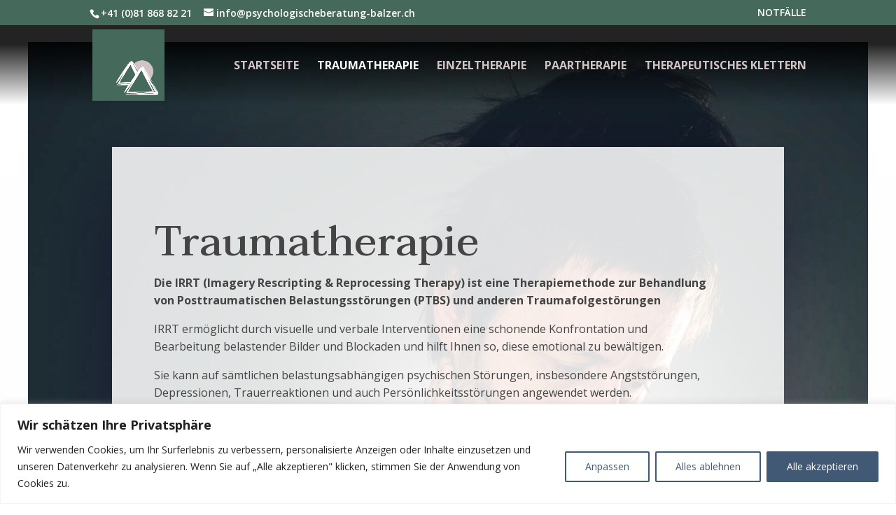

--- FILE ---
content_type: text/html; charset=utf-8
request_url: https://www.google.com/recaptcha/api2/anchor?ar=1&k=6LfJC9oUAAAAABbS9KdxRiTGXapC0RmXBI2jsluC&co=aHR0cHM6Ly9wc3ljaG9sb2dpc2NoZWJlcmF0dW5nLWJhbHplci5jaDo0NDM.&hl=en&v=PoyoqOPhxBO7pBk68S4YbpHZ&size=invisible&anchor-ms=20000&execute-ms=30000&cb=hihb1v95psna
body_size: 48712
content:
<!DOCTYPE HTML><html dir="ltr" lang="en"><head><meta http-equiv="Content-Type" content="text/html; charset=UTF-8">
<meta http-equiv="X-UA-Compatible" content="IE=edge">
<title>reCAPTCHA</title>
<style type="text/css">
/* cyrillic-ext */
@font-face {
  font-family: 'Roboto';
  font-style: normal;
  font-weight: 400;
  font-stretch: 100%;
  src: url(//fonts.gstatic.com/s/roboto/v48/KFO7CnqEu92Fr1ME7kSn66aGLdTylUAMa3GUBHMdazTgWw.woff2) format('woff2');
  unicode-range: U+0460-052F, U+1C80-1C8A, U+20B4, U+2DE0-2DFF, U+A640-A69F, U+FE2E-FE2F;
}
/* cyrillic */
@font-face {
  font-family: 'Roboto';
  font-style: normal;
  font-weight: 400;
  font-stretch: 100%;
  src: url(//fonts.gstatic.com/s/roboto/v48/KFO7CnqEu92Fr1ME7kSn66aGLdTylUAMa3iUBHMdazTgWw.woff2) format('woff2');
  unicode-range: U+0301, U+0400-045F, U+0490-0491, U+04B0-04B1, U+2116;
}
/* greek-ext */
@font-face {
  font-family: 'Roboto';
  font-style: normal;
  font-weight: 400;
  font-stretch: 100%;
  src: url(//fonts.gstatic.com/s/roboto/v48/KFO7CnqEu92Fr1ME7kSn66aGLdTylUAMa3CUBHMdazTgWw.woff2) format('woff2');
  unicode-range: U+1F00-1FFF;
}
/* greek */
@font-face {
  font-family: 'Roboto';
  font-style: normal;
  font-weight: 400;
  font-stretch: 100%;
  src: url(//fonts.gstatic.com/s/roboto/v48/KFO7CnqEu92Fr1ME7kSn66aGLdTylUAMa3-UBHMdazTgWw.woff2) format('woff2');
  unicode-range: U+0370-0377, U+037A-037F, U+0384-038A, U+038C, U+038E-03A1, U+03A3-03FF;
}
/* math */
@font-face {
  font-family: 'Roboto';
  font-style: normal;
  font-weight: 400;
  font-stretch: 100%;
  src: url(//fonts.gstatic.com/s/roboto/v48/KFO7CnqEu92Fr1ME7kSn66aGLdTylUAMawCUBHMdazTgWw.woff2) format('woff2');
  unicode-range: U+0302-0303, U+0305, U+0307-0308, U+0310, U+0312, U+0315, U+031A, U+0326-0327, U+032C, U+032F-0330, U+0332-0333, U+0338, U+033A, U+0346, U+034D, U+0391-03A1, U+03A3-03A9, U+03B1-03C9, U+03D1, U+03D5-03D6, U+03F0-03F1, U+03F4-03F5, U+2016-2017, U+2034-2038, U+203C, U+2040, U+2043, U+2047, U+2050, U+2057, U+205F, U+2070-2071, U+2074-208E, U+2090-209C, U+20D0-20DC, U+20E1, U+20E5-20EF, U+2100-2112, U+2114-2115, U+2117-2121, U+2123-214F, U+2190, U+2192, U+2194-21AE, U+21B0-21E5, U+21F1-21F2, U+21F4-2211, U+2213-2214, U+2216-22FF, U+2308-230B, U+2310, U+2319, U+231C-2321, U+2336-237A, U+237C, U+2395, U+239B-23B7, U+23D0, U+23DC-23E1, U+2474-2475, U+25AF, U+25B3, U+25B7, U+25BD, U+25C1, U+25CA, U+25CC, U+25FB, U+266D-266F, U+27C0-27FF, U+2900-2AFF, U+2B0E-2B11, U+2B30-2B4C, U+2BFE, U+3030, U+FF5B, U+FF5D, U+1D400-1D7FF, U+1EE00-1EEFF;
}
/* symbols */
@font-face {
  font-family: 'Roboto';
  font-style: normal;
  font-weight: 400;
  font-stretch: 100%;
  src: url(//fonts.gstatic.com/s/roboto/v48/KFO7CnqEu92Fr1ME7kSn66aGLdTylUAMaxKUBHMdazTgWw.woff2) format('woff2');
  unicode-range: U+0001-000C, U+000E-001F, U+007F-009F, U+20DD-20E0, U+20E2-20E4, U+2150-218F, U+2190, U+2192, U+2194-2199, U+21AF, U+21E6-21F0, U+21F3, U+2218-2219, U+2299, U+22C4-22C6, U+2300-243F, U+2440-244A, U+2460-24FF, U+25A0-27BF, U+2800-28FF, U+2921-2922, U+2981, U+29BF, U+29EB, U+2B00-2BFF, U+4DC0-4DFF, U+FFF9-FFFB, U+10140-1018E, U+10190-1019C, U+101A0, U+101D0-101FD, U+102E0-102FB, U+10E60-10E7E, U+1D2C0-1D2D3, U+1D2E0-1D37F, U+1F000-1F0FF, U+1F100-1F1AD, U+1F1E6-1F1FF, U+1F30D-1F30F, U+1F315, U+1F31C, U+1F31E, U+1F320-1F32C, U+1F336, U+1F378, U+1F37D, U+1F382, U+1F393-1F39F, U+1F3A7-1F3A8, U+1F3AC-1F3AF, U+1F3C2, U+1F3C4-1F3C6, U+1F3CA-1F3CE, U+1F3D4-1F3E0, U+1F3ED, U+1F3F1-1F3F3, U+1F3F5-1F3F7, U+1F408, U+1F415, U+1F41F, U+1F426, U+1F43F, U+1F441-1F442, U+1F444, U+1F446-1F449, U+1F44C-1F44E, U+1F453, U+1F46A, U+1F47D, U+1F4A3, U+1F4B0, U+1F4B3, U+1F4B9, U+1F4BB, U+1F4BF, U+1F4C8-1F4CB, U+1F4D6, U+1F4DA, U+1F4DF, U+1F4E3-1F4E6, U+1F4EA-1F4ED, U+1F4F7, U+1F4F9-1F4FB, U+1F4FD-1F4FE, U+1F503, U+1F507-1F50B, U+1F50D, U+1F512-1F513, U+1F53E-1F54A, U+1F54F-1F5FA, U+1F610, U+1F650-1F67F, U+1F687, U+1F68D, U+1F691, U+1F694, U+1F698, U+1F6AD, U+1F6B2, U+1F6B9-1F6BA, U+1F6BC, U+1F6C6-1F6CF, U+1F6D3-1F6D7, U+1F6E0-1F6EA, U+1F6F0-1F6F3, U+1F6F7-1F6FC, U+1F700-1F7FF, U+1F800-1F80B, U+1F810-1F847, U+1F850-1F859, U+1F860-1F887, U+1F890-1F8AD, U+1F8B0-1F8BB, U+1F8C0-1F8C1, U+1F900-1F90B, U+1F93B, U+1F946, U+1F984, U+1F996, U+1F9E9, U+1FA00-1FA6F, U+1FA70-1FA7C, U+1FA80-1FA89, U+1FA8F-1FAC6, U+1FACE-1FADC, U+1FADF-1FAE9, U+1FAF0-1FAF8, U+1FB00-1FBFF;
}
/* vietnamese */
@font-face {
  font-family: 'Roboto';
  font-style: normal;
  font-weight: 400;
  font-stretch: 100%;
  src: url(//fonts.gstatic.com/s/roboto/v48/KFO7CnqEu92Fr1ME7kSn66aGLdTylUAMa3OUBHMdazTgWw.woff2) format('woff2');
  unicode-range: U+0102-0103, U+0110-0111, U+0128-0129, U+0168-0169, U+01A0-01A1, U+01AF-01B0, U+0300-0301, U+0303-0304, U+0308-0309, U+0323, U+0329, U+1EA0-1EF9, U+20AB;
}
/* latin-ext */
@font-face {
  font-family: 'Roboto';
  font-style: normal;
  font-weight: 400;
  font-stretch: 100%;
  src: url(//fonts.gstatic.com/s/roboto/v48/KFO7CnqEu92Fr1ME7kSn66aGLdTylUAMa3KUBHMdazTgWw.woff2) format('woff2');
  unicode-range: U+0100-02BA, U+02BD-02C5, U+02C7-02CC, U+02CE-02D7, U+02DD-02FF, U+0304, U+0308, U+0329, U+1D00-1DBF, U+1E00-1E9F, U+1EF2-1EFF, U+2020, U+20A0-20AB, U+20AD-20C0, U+2113, U+2C60-2C7F, U+A720-A7FF;
}
/* latin */
@font-face {
  font-family: 'Roboto';
  font-style: normal;
  font-weight: 400;
  font-stretch: 100%;
  src: url(//fonts.gstatic.com/s/roboto/v48/KFO7CnqEu92Fr1ME7kSn66aGLdTylUAMa3yUBHMdazQ.woff2) format('woff2');
  unicode-range: U+0000-00FF, U+0131, U+0152-0153, U+02BB-02BC, U+02C6, U+02DA, U+02DC, U+0304, U+0308, U+0329, U+2000-206F, U+20AC, U+2122, U+2191, U+2193, U+2212, U+2215, U+FEFF, U+FFFD;
}
/* cyrillic-ext */
@font-face {
  font-family: 'Roboto';
  font-style: normal;
  font-weight: 500;
  font-stretch: 100%;
  src: url(//fonts.gstatic.com/s/roboto/v48/KFO7CnqEu92Fr1ME7kSn66aGLdTylUAMa3GUBHMdazTgWw.woff2) format('woff2');
  unicode-range: U+0460-052F, U+1C80-1C8A, U+20B4, U+2DE0-2DFF, U+A640-A69F, U+FE2E-FE2F;
}
/* cyrillic */
@font-face {
  font-family: 'Roboto';
  font-style: normal;
  font-weight: 500;
  font-stretch: 100%;
  src: url(//fonts.gstatic.com/s/roboto/v48/KFO7CnqEu92Fr1ME7kSn66aGLdTylUAMa3iUBHMdazTgWw.woff2) format('woff2');
  unicode-range: U+0301, U+0400-045F, U+0490-0491, U+04B0-04B1, U+2116;
}
/* greek-ext */
@font-face {
  font-family: 'Roboto';
  font-style: normal;
  font-weight: 500;
  font-stretch: 100%;
  src: url(//fonts.gstatic.com/s/roboto/v48/KFO7CnqEu92Fr1ME7kSn66aGLdTylUAMa3CUBHMdazTgWw.woff2) format('woff2');
  unicode-range: U+1F00-1FFF;
}
/* greek */
@font-face {
  font-family: 'Roboto';
  font-style: normal;
  font-weight: 500;
  font-stretch: 100%;
  src: url(//fonts.gstatic.com/s/roboto/v48/KFO7CnqEu92Fr1ME7kSn66aGLdTylUAMa3-UBHMdazTgWw.woff2) format('woff2');
  unicode-range: U+0370-0377, U+037A-037F, U+0384-038A, U+038C, U+038E-03A1, U+03A3-03FF;
}
/* math */
@font-face {
  font-family: 'Roboto';
  font-style: normal;
  font-weight: 500;
  font-stretch: 100%;
  src: url(//fonts.gstatic.com/s/roboto/v48/KFO7CnqEu92Fr1ME7kSn66aGLdTylUAMawCUBHMdazTgWw.woff2) format('woff2');
  unicode-range: U+0302-0303, U+0305, U+0307-0308, U+0310, U+0312, U+0315, U+031A, U+0326-0327, U+032C, U+032F-0330, U+0332-0333, U+0338, U+033A, U+0346, U+034D, U+0391-03A1, U+03A3-03A9, U+03B1-03C9, U+03D1, U+03D5-03D6, U+03F0-03F1, U+03F4-03F5, U+2016-2017, U+2034-2038, U+203C, U+2040, U+2043, U+2047, U+2050, U+2057, U+205F, U+2070-2071, U+2074-208E, U+2090-209C, U+20D0-20DC, U+20E1, U+20E5-20EF, U+2100-2112, U+2114-2115, U+2117-2121, U+2123-214F, U+2190, U+2192, U+2194-21AE, U+21B0-21E5, U+21F1-21F2, U+21F4-2211, U+2213-2214, U+2216-22FF, U+2308-230B, U+2310, U+2319, U+231C-2321, U+2336-237A, U+237C, U+2395, U+239B-23B7, U+23D0, U+23DC-23E1, U+2474-2475, U+25AF, U+25B3, U+25B7, U+25BD, U+25C1, U+25CA, U+25CC, U+25FB, U+266D-266F, U+27C0-27FF, U+2900-2AFF, U+2B0E-2B11, U+2B30-2B4C, U+2BFE, U+3030, U+FF5B, U+FF5D, U+1D400-1D7FF, U+1EE00-1EEFF;
}
/* symbols */
@font-face {
  font-family: 'Roboto';
  font-style: normal;
  font-weight: 500;
  font-stretch: 100%;
  src: url(//fonts.gstatic.com/s/roboto/v48/KFO7CnqEu92Fr1ME7kSn66aGLdTylUAMaxKUBHMdazTgWw.woff2) format('woff2');
  unicode-range: U+0001-000C, U+000E-001F, U+007F-009F, U+20DD-20E0, U+20E2-20E4, U+2150-218F, U+2190, U+2192, U+2194-2199, U+21AF, U+21E6-21F0, U+21F3, U+2218-2219, U+2299, U+22C4-22C6, U+2300-243F, U+2440-244A, U+2460-24FF, U+25A0-27BF, U+2800-28FF, U+2921-2922, U+2981, U+29BF, U+29EB, U+2B00-2BFF, U+4DC0-4DFF, U+FFF9-FFFB, U+10140-1018E, U+10190-1019C, U+101A0, U+101D0-101FD, U+102E0-102FB, U+10E60-10E7E, U+1D2C0-1D2D3, U+1D2E0-1D37F, U+1F000-1F0FF, U+1F100-1F1AD, U+1F1E6-1F1FF, U+1F30D-1F30F, U+1F315, U+1F31C, U+1F31E, U+1F320-1F32C, U+1F336, U+1F378, U+1F37D, U+1F382, U+1F393-1F39F, U+1F3A7-1F3A8, U+1F3AC-1F3AF, U+1F3C2, U+1F3C4-1F3C6, U+1F3CA-1F3CE, U+1F3D4-1F3E0, U+1F3ED, U+1F3F1-1F3F3, U+1F3F5-1F3F7, U+1F408, U+1F415, U+1F41F, U+1F426, U+1F43F, U+1F441-1F442, U+1F444, U+1F446-1F449, U+1F44C-1F44E, U+1F453, U+1F46A, U+1F47D, U+1F4A3, U+1F4B0, U+1F4B3, U+1F4B9, U+1F4BB, U+1F4BF, U+1F4C8-1F4CB, U+1F4D6, U+1F4DA, U+1F4DF, U+1F4E3-1F4E6, U+1F4EA-1F4ED, U+1F4F7, U+1F4F9-1F4FB, U+1F4FD-1F4FE, U+1F503, U+1F507-1F50B, U+1F50D, U+1F512-1F513, U+1F53E-1F54A, U+1F54F-1F5FA, U+1F610, U+1F650-1F67F, U+1F687, U+1F68D, U+1F691, U+1F694, U+1F698, U+1F6AD, U+1F6B2, U+1F6B9-1F6BA, U+1F6BC, U+1F6C6-1F6CF, U+1F6D3-1F6D7, U+1F6E0-1F6EA, U+1F6F0-1F6F3, U+1F6F7-1F6FC, U+1F700-1F7FF, U+1F800-1F80B, U+1F810-1F847, U+1F850-1F859, U+1F860-1F887, U+1F890-1F8AD, U+1F8B0-1F8BB, U+1F8C0-1F8C1, U+1F900-1F90B, U+1F93B, U+1F946, U+1F984, U+1F996, U+1F9E9, U+1FA00-1FA6F, U+1FA70-1FA7C, U+1FA80-1FA89, U+1FA8F-1FAC6, U+1FACE-1FADC, U+1FADF-1FAE9, U+1FAF0-1FAF8, U+1FB00-1FBFF;
}
/* vietnamese */
@font-face {
  font-family: 'Roboto';
  font-style: normal;
  font-weight: 500;
  font-stretch: 100%;
  src: url(//fonts.gstatic.com/s/roboto/v48/KFO7CnqEu92Fr1ME7kSn66aGLdTylUAMa3OUBHMdazTgWw.woff2) format('woff2');
  unicode-range: U+0102-0103, U+0110-0111, U+0128-0129, U+0168-0169, U+01A0-01A1, U+01AF-01B0, U+0300-0301, U+0303-0304, U+0308-0309, U+0323, U+0329, U+1EA0-1EF9, U+20AB;
}
/* latin-ext */
@font-face {
  font-family: 'Roboto';
  font-style: normal;
  font-weight: 500;
  font-stretch: 100%;
  src: url(//fonts.gstatic.com/s/roboto/v48/KFO7CnqEu92Fr1ME7kSn66aGLdTylUAMa3KUBHMdazTgWw.woff2) format('woff2');
  unicode-range: U+0100-02BA, U+02BD-02C5, U+02C7-02CC, U+02CE-02D7, U+02DD-02FF, U+0304, U+0308, U+0329, U+1D00-1DBF, U+1E00-1E9F, U+1EF2-1EFF, U+2020, U+20A0-20AB, U+20AD-20C0, U+2113, U+2C60-2C7F, U+A720-A7FF;
}
/* latin */
@font-face {
  font-family: 'Roboto';
  font-style: normal;
  font-weight: 500;
  font-stretch: 100%;
  src: url(//fonts.gstatic.com/s/roboto/v48/KFO7CnqEu92Fr1ME7kSn66aGLdTylUAMa3yUBHMdazQ.woff2) format('woff2');
  unicode-range: U+0000-00FF, U+0131, U+0152-0153, U+02BB-02BC, U+02C6, U+02DA, U+02DC, U+0304, U+0308, U+0329, U+2000-206F, U+20AC, U+2122, U+2191, U+2193, U+2212, U+2215, U+FEFF, U+FFFD;
}
/* cyrillic-ext */
@font-face {
  font-family: 'Roboto';
  font-style: normal;
  font-weight: 900;
  font-stretch: 100%;
  src: url(//fonts.gstatic.com/s/roboto/v48/KFO7CnqEu92Fr1ME7kSn66aGLdTylUAMa3GUBHMdazTgWw.woff2) format('woff2');
  unicode-range: U+0460-052F, U+1C80-1C8A, U+20B4, U+2DE0-2DFF, U+A640-A69F, U+FE2E-FE2F;
}
/* cyrillic */
@font-face {
  font-family: 'Roboto';
  font-style: normal;
  font-weight: 900;
  font-stretch: 100%;
  src: url(//fonts.gstatic.com/s/roboto/v48/KFO7CnqEu92Fr1ME7kSn66aGLdTylUAMa3iUBHMdazTgWw.woff2) format('woff2');
  unicode-range: U+0301, U+0400-045F, U+0490-0491, U+04B0-04B1, U+2116;
}
/* greek-ext */
@font-face {
  font-family: 'Roboto';
  font-style: normal;
  font-weight: 900;
  font-stretch: 100%;
  src: url(//fonts.gstatic.com/s/roboto/v48/KFO7CnqEu92Fr1ME7kSn66aGLdTylUAMa3CUBHMdazTgWw.woff2) format('woff2');
  unicode-range: U+1F00-1FFF;
}
/* greek */
@font-face {
  font-family: 'Roboto';
  font-style: normal;
  font-weight: 900;
  font-stretch: 100%;
  src: url(//fonts.gstatic.com/s/roboto/v48/KFO7CnqEu92Fr1ME7kSn66aGLdTylUAMa3-UBHMdazTgWw.woff2) format('woff2');
  unicode-range: U+0370-0377, U+037A-037F, U+0384-038A, U+038C, U+038E-03A1, U+03A3-03FF;
}
/* math */
@font-face {
  font-family: 'Roboto';
  font-style: normal;
  font-weight: 900;
  font-stretch: 100%;
  src: url(//fonts.gstatic.com/s/roboto/v48/KFO7CnqEu92Fr1ME7kSn66aGLdTylUAMawCUBHMdazTgWw.woff2) format('woff2');
  unicode-range: U+0302-0303, U+0305, U+0307-0308, U+0310, U+0312, U+0315, U+031A, U+0326-0327, U+032C, U+032F-0330, U+0332-0333, U+0338, U+033A, U+0346, U+034D, U+0391-03A1, U+03A3-03A9, U+03B1-03C9, U+03D1, U+03D5-03D6, U+03F0-03F1, U+03F4-03F5, U+2016-2017, U+2034-2038, U+203C, U+2040, U+2043, U+2047, U+2050, U+2057, U+205F, U+2070-2071, U+2074-208E, U+2090-209C, U+20D0-20DC, U+20E1, U+20E5-20EF, U+2100-2112, U+2114-2115, U+2117-2121, U+2123-214F, U+2190, U+2192, U+2194-21AE, U+21B0-21E5, U+21F1-21F2, U+21F4-2211, U+2213-2214, U+2216-22FF, U+2308-230B, U+2310, U+2319, U+231C-2321, U+2336-237A, U+237C, U+2395, U+239B-23B7, U+23D0, U+23DC-23E1, U+2474-2475, U+25AF, U+25B3, U+25B7, U+25BD, U+25C1, U+25CA, U+25CC, U+25FB, U+266D-266F, U+27C0-27FF, U+2900-2AFF, U+2B0E-2B11, U+2B30-2B4C, U+2BFE, U+3030, U+FF5B, U+FF5D, U+1D400-1D7FF, U+1EE00-1EEFF;
}
/* symbols */
@font-face {
  font-family: 'Roboto';
  font-style: normal;
  font-weight: 900;
  font-stretch: 100%;
  src: url(//fonts.gstatic.com/s/roboto/v48/KFO7CnqEu92Fr1ME7kSn66aGLdTylUAMaxKUBHMdazTgWw.woff2) format('woff2');
  unicode-range: U+0001-000C, U+000E-001F, U+007F-009F, U+20DD-20E0, U+20E2-20E4, U+2150-218F, U+2190, U+2192, U+2194-2199, U+21AF, U+21E6-21F0, U+21F3, U+2218-2219, U+2299, U+22C4-22C6, U+2300-243F, U+2440-244A, U+2460-24FF, U+25A0-27BF, U+2800-28FF, U+2921-2922, U+2981, U+29BF, U+29EB, U+2B00-2BFF, U+4DC0-4DFF, U+FFF9-FFFB, U+10140-1018E, U+10190-1019C, U+101A0, U+101D0-101FD, U+102E0-102FB, U+10E60-10E7E, U+1D2C0-1D2D3, U+1D2E0-1D37F, U+1F000-1F0FF, U+1F100-1F1AD, U+1F1E6-1F1FF, U+1F30D-1F30F, U+1F315, U+1F31C, U+1F31E, U+1F320-1F32C, U+1F336, U+1F378, U+1F37D, U+1F382, U+1F393-1F39F, U+1F3A7-1F3A8, U+1F3AC-1F3AF, U+1F3C2, U+1F3C4-1F3C6, U+1F3CA-1F3CE, U+1F3D4-1F3E0, U+1F3ED, U+1F3F1-1F3F3, U+1F3F5-1F3F7, U+1F408, U+1F415, U+1F41F, U+1F426, U+1F43F, U+1F441-1F442, U+1F444, U+1F446-1F449, U+1F44C-1F44E, U+1F453, U+1F46A, U+1F47D, U+1F4A3, U+1F4B0, U+1F4B3, U+1F4B9, U+1F4BB, U+1F4BF, U+1F4C8-1F4CB, U+1F4D6, U+1F4DA, U+1F4DF, U+1F4E3-1F4E6, U+1F4EA-1F4ED, U+1F4F7, U+1F4F9-1F4FB, U+1F4FD-1F4FE, U+1F503, U+1F507-1F50B, U+1F50D, U+1F512-1F513, U+1F53E-1F54A, U+1F54F-1F5FA, U+1F610, U+1F650-1F67F, U+1F687, U+1F68D, U+1F691, U+1F694, U+1F698, U+1F6AD, U+1F6B2, U+1F6B9-1F6BA, U+1F6BC, U+1F6C6-1F6CF, U+1F6D3-1F6D7, U+1F6E0-1F6EA, U+1F6F0-1F6F3, U+1F6F7-1F6FC, U+1F700-1F7FF, U+1F800-1F80B, U+1F810-1F847, U+1F850-1F859, U+1F860-1F887, U+1F890-1F8AD, U+1F8B0-1F8BB, U+1F8C0-1F8C1, U+1F900-1F90B, U+1F93B, U+1F946, U+1F984, U+1F996, U+1F9E9, U+1FA00-1FA6F, U+1FA70-1FA7C, U+1FA80-1FA89, U+1FA8F-1FAC6, U+1FACE-1FADC, U+1FADF-1FAE9, U+1FAF0-1FAF8, U+1FB00-1FBFF;
}
/* vietnamese */
@font-face {
  font-family: 'Roboto';
  font-style: normal;
  font-weight: 900;
  font-stretch: 100%;
  src: url(//fonts.gstatic.com/s/roboto/v48/KFO7CnqEu92Fr1ME7kSn66aGLdTylUAMa3OUBHMdazTgWw.woff2) format('woff2');
  unicode-range: U+0102-0103, U+0110-0111, U+0128-0129, U+0168-0169, U+01A0-01A1, U+01AF-01B0, U+0300-0301, U+0303-0304, U+0308-0309, U+0323, U+0329, U+1EA0-1EF9, U+20AB;
}
/* latin-ext */
@font-face {
  font-family: 'Roboto';
  font-style: normal;
  font-weight: 900;
  font-stretch: 100%;
  src: url(//fonts.gstatic.com/s/roboto/v48/KFO7CnqEu92Fr1ME7kSn66aGLdTylUAMa3KUBHMdazTgWw.woff2) format('woff2');
  unicode-range: U+0100-02BA, U+02BD-02C5, U+02C7-02CC, U+02CE-02D7, U+02DD-02FF, U+0304, U+0308, U+0329, U+1D00-1DBF, U+1E00-1E9F, U+1EF2-1EFF, U+2020, U+20A0-20AB, U+20AD-20C0, U+2113, U+2C60-2C7F, U+A720-A7FF;
}
/* latin */
@font-face {
  font-family: 'Roboto';
  font-style: normal;
  font-weight: 900;
  font-stretch: 100%;
  src: url(//fonts.gstatic.com/s/roboto/v48/KFO7CnqEu92Fr1ME7kSn66aGLdTylUAMa3yUBHMdazQ.woff2) format('woff2');
  unicode-range: U+0000-00FF, U+0131, U+0152-0153, U+02BB-02BC, U+02C6, U+02DA, U+02DC, U+0304, U+0308, U+0329, U+2000-206F, U+20AC, U+2122, U+2191, U+2193, U+2212, U+2215, U+FEFF, U+FFFD;
}

</style>
<link rel="stylesheet" type="text/css" href="https://www.gstatic.com/recaptcha/releases/PoyoqOPhxBO7pBk68S4YbpHZ/styles__ltr.css">
<script nonce="NLORdPJZyMUNZCQsVASXEA" type="text/javascript">window['__recaptcha_api'] = 'https://www.google.com/recaptcha/api2/';</script>
<script type="text/javascript" src="https://www.gstatic.com/recaptcha/releases/PoyoqOPhxBO7pBk68S4YbpHZ/recaptcha__en.js" nonce="NLORdPJZyMUNZCQsVASXEA">
      
    </script></head>
<body><div id="rc-anchor-alert" class="rc-anchor-alert"></div>
<input type="hidden" id="recaptcha-token" value="[base64]">
<script type="text/javascript" nonce="NLORdPJZyMUNZCQsVASXEA">
      recaptcha.anchor.Main.init("[\x22ainput\x22,[\x22bgdata\x22,\x22\x22,\[base64]/[base64]/[base64]/bmV3IHJbeF0oY1swXSk6RT09Mj9uZXcgclt4XShjWzBdLGNbMV0pOkU9PTM/bmV3IHJbeF0oY1swXSxjWzFdLGNbMl0pOkU9PTQ/[base64]/[base64]/[base64]/[base64]/[base64]/[base64]/[base64]/[base64]\x22,\[base64]\\u003d\\u003d\x22,\x22IGTCvsKzwp0Gwq8MPsKvwpXCiwYUw7DDpMOtFDrCpyAHw5dCw6PDhMOFw5Y+woTCjlAow78kw4ksbGzChsOuG8OyNMOVNcKbc8KFMH1wUBBCQ1PCpMO8w57ClVdKwrBdwrHDpsORQsK/[base64]/YsOkYMKSFRDDm8OAwrDCl1hbOcKVSFIxwq3DmsK/EcKxZsKKwr5KwrLCuhQkwrc3VH/[base64]/CpMKmwqRNw5rCo8OJYcOZecKQw5TCgiBtK1fDpTYKwq49w6bDjsOmZTRhwrzCkUlxw6jCj8OwD8OlfsK/RAp4w5rDkzrCsWPConF6WcKqw6BdaTEbwqFCfibCmw0KesK+wrzCrxFhw53CgDfCo8OHwqjDiA7Dh8K3MMK6w5/CoyPDr8O+wozCnHzCvz9QwpoVwocaGm/[base64]/CjR7DisOFwqNSLjnCk8KIwonDmkdifcOaw5jDvsK4f0fDl8ORwoAQMlRRwrU8w5TDgcO9HcOuworCmsKBw6U0w4pAwpNXw4LDrcK4S8OBMFfChsK2AHwVBUbCiHdCRR/ChsK0UsOfwqgFw7tkw5J8w43CiMKLwqEgw77CkMKSw6RQwr7Dm8O2wr0PAsKSNcO9ccOjBXh5UirCg8OnG8Klw7/[base64]/[base64]/CoMOqJMOXBEdnwqjDlMK0WMKjwqoJGcOAf1DCj8KYwoLDkWbCoAZqw6LCi8OLw64nb0pzMsKMOjbCkhnDhWofwo/CkMOyw5XDuB7DiC9dA0FHW8KWwowjGMOyw6RewoRzKMKPwo3DqsOHw5oqwpDCjARTVQ7Cq8O6w7IGeMKJw4HDt8KDw5rCmRIcwqxoaDoNelg0w4ZMwrNhw7xIGMKANcOew47DiGplC8Olw6vDm8OdOHdqw6/[base64]/CmcKGw4/ChBrChVDCqsKJwpdiXcOnV01CQsKWMsOdK8KtKhUrPsKmwrYSPkDCi8K/e8Osw7IFwpEQNH5tw4YYw4nDv8KiLMKSwpY6wqzDjcK3wqDCjl0ga8OzwqLDv2vCmsOew7cZw5hrwrLCqsKIw6rCmwY5w7dtw4oOwpnCiEfCgk9iaVNjO8KxwqAxecOow5nDqEPDgsKZw6pJU8OOb1/CgcKrDiI6bhEMwqQnw4ZbRh/Du8OWcRDDrMK6IgU/[base64]/ChXh5V3fCu3MEwqI0ZyXCnE0Wwq3Cq8O/e18Vw512wopbw7gfw6Q3c8OjSsORw7BJwp0yHFvDhl19OsK8wpTDrQBOw4FpwoTDmcO9DcKWAsO1H3JWwpQjw5LCusOtZMOEBWtwFsKUHzXDgxPDt2PDoMO3RcOyw7gHAMO4w5DDvkY/wrnChsOYacKswr7CoBHDrHBowqF2w7o7w6B8wpkxwqJrDMKbFcKYw6vDhMK6OMOwZGLDti82AcOIwqvDjMOXw4ZAc8OhNMOEwpHDhsONK2dCwpLCsmbDgcOFOsOMw5bCvwzComxtPMK+Oxp9BcODw4dxw7I8wqbCk8KzbRgmw4LDmy/DiMK+LWRSw7nDrSTCgcO+w6HDvVDDlkUYBFfDqgwYUsKow6XCqyvDsMOCMAzCqFlnJlZSdMKPQG/CmMOdwpYswqQgw6B0IsKvwqLDtcOAwr/DrmTCrBQiPsKYBMOOHiDCocO9XQoRS8OIW29xHCHCkMKOw6zCtEzCjcKQw6gQwoMAwpQiw5VmQkfClcOXKMKZFcOxNcKvRsKHwpwhw498QBkbRXYQw7LDtW3DtGNTwqnCpcONfAAoYgDDi8KVHQRHMsK+NQrCp8KeRBcGwqUtwpnCjMOBQGHChi7Dg8Kyw7fCgMK/FxjCh0nDjUzCn8OfOFLDjT0tJhTCuhBOw47DusOBDQrDgxImw4TDi8Kgw4XCicOrdkITJDcPWsKjwrlOZMKoB3oiw481w7zDlivDpMKMwqoCTSYawqUmw4htw5fDpS7CtsOkw542wo4vw57ChjFWFHTChj/CsU0mZDUyDMKNwrgyE8KIwp7DgsOuDcO8wqHDlsORGxIIPiHDqMKuw7QLOkXDjEUMMnxYGMORFTHCjsKvwqoBQjpdVA/[base64]/DvcKzAcK5GBXDhMOUUBZQAgF0QhHCo0EaTzZ1Z8K0w5fDocOvX8ONZ8OtAcKJZmo/cWxjw5HCmcOrHBtPw7rDhnHCuMONw7bDsHvCnkwtw5FJwqx/KMKuwr3DpHcswq/DlWXCh8KYcsOuw7QpEMKcfBNJEcKLw497wrHDpxXDpcOMw5/DlsKowo0FwpbDhXDCrcKxJ8KNwpfChcKJwrXDsXbColU6eF/CmnYuwrcVwqLChyvDvMOlw6fDmzUcLMKGw5TDj8KJB8O6wqk7wovDu8OXw7jDr8OawqfCr8ODOgEtSD0bwqxOKMOkHsKPWxNFXTxSw5TDosOTwrkhwqvDtzcFwpQZwqTCpgrCs1RRwrnDtxXCnMKIRShDVx/[base64]/CmMOIw7nCrcKTXCfCvH3CmcK5P8O8wqxOd0LDhVnDjVghAsKmw5lobcOWBUzDhU/Dtkd1w6gIDSjDlcKzwphpwqfDrWHCi3tXETlncMOLcS4Kw4ROGcO9w4NOwrNWZhUCw6Qow73DnMOgEcOEw7LCtAXDjUUGflfCsMKlOjIaw7DCjWfDkcKtwrAvYwnDqsOKFFjCt8OKOHUQc8KqQcO7w6BOdk3DqsOhw5XDoCjCqcOtf8KHdsKBX8O/fQweCcKHw7TDr34Bwrg+MnjDsyjDsRDDosOaIA46w6nClcOEwqzCjsK3wrV8wpw4w5gnw5BzwrwEwq3DpcKTw7NGwoR9KUnCl8Kowpk6w7dew6dsCcO2CMKnw6bDicKSw48wBG/DgMOIw4HCqUHDncKqw6DCqsOtw4R/dcOWFsKzYcKoAcKlwpYgM8OJU1l2w6LDqC8iw5l8w7XDvwzDrMOoAMKJAGbCt8KKw7zDiFRew6k0HCYJw7QiZ8K4OMOgw5xVIA4gwpBGPyPCqE17TMKHUhQSScK+w5bCnwNFf8KBS8KHT8O/OznDqmXDisOZwoLDm8KvwqzDvsKjF8KBwrsITcKnw7Y7wpXCog0uwqFKw5zDigjDrAklHcOwV8O6dx0wwqgmYcObGcOdKllQBHvCvhjCjE3CtSnDkcOaeMOuwo3DrCdswq0AH8OUAyrDvMOFw7QDOE5Bw60xw75uVsOJwooQFE/DmWQ5wplPwrEZUkcZw6nDi8OQe3nCtzvChsOVYcKHOcKgEiw4XMKLw5HDrsKCwrV1W8K1w6RqBzkAIxzDqcKLwo5LwqkpY8K8w4pGOXlXeR/[base64]/ClGkCJ8OOCB1qd8KTDsOuEhbCuTAQc1RbOxwqCsK0wog0w5EHw4HCgcOPfMKjBMOOwpnCpcO5bhfDlcOFw4jCl10awqo1w5LCqcOvb8OzJMOZbA4gwogzXcOnKywRwqrDizjDuHpXwq8kFBXDkcKFHUt6JD/Ch8OQwr8DEsKMw7fCpMOuw4zCiTMDQn/CsMKUwrLCm3wkwpLDhMO1wrU4wrzDqcK+wqXCpcKLSjUDwqfCm1/DmFM8wrzCnsOHwog0HMK8w4pTKMKPwqMYbMK8wr7CrMK3ccOfAsKiw6PDnV7Dh8Kzw582a8OzCcK0cMOsw7TCuMKXNcODbTDDjBEOw5F3w7TDhcO7G8OkRcK+YsOaCUIBVQvDqR/Ci8KCH2p9w64iw7fDlBB2EyfDrRBqYMKYHMOzw4TDi8Kfwp/CuVfCljDDqwxow5fCqnTCtcO2wqnDtD3DmcKDw4FWw7d5w4kQw4oXagfClArCpmAxwo7DmDtEKcOqwoMSwqg/[base64]/BQEKN0RWAlnCtW1zwrPDiz/Du8KQw6LCuzhDGFN8wqjDrHzDoMOXw6dEw6Btw77DjcKswrsNTiTCu8K/wospwrhawqXCrsODw6PCmXZRfmNAw7prSHh7W3DDh8Ovwokrbm10Jmt/wqPCjW7DtmPDhG7Cgy/DssKvQzcOw7vDvw9HwrvCt8KXAi/DmcOUK8OtwrZ5GcKXw653awbDpknCjlnClUIEwqsgwql4V8KFw5FMwqMEEEZQw43DsmrDhEsWwr9vWAnDhsKaYARawrUKX8KJVMOswonCqsK2eR4/[base64]/Cp8K8YFjCjMOKw6PCo2TCnMO0w4PCrDdUwp/CtsOaH0Rpwp4iw405LynCoHRLN8O6woJCwprCoBNJwrEGf8Ofb8O2wprCj8Khw6PCik8+w7FIwrXCn8KpwrnDsznCgMK6FsKaw7/CkRZTeH40KyHCscKHwr83w7hiwqcWIsKjBcO1woPDuhTDjg4Qw4hPCU/DkcKIwrdsMkZpD8Kgwrk4c8ORZWVDw5QNwoVlLgvCv8Oiw4bCmsOPMTp6w7DCkcKBwpHDqjHDkWTCvUDCvMOJw6xjw6whw4zDhh7CmBovwpoFRizDnsKfLT7DncO2K1nCq8KXDMKaD0/[base64]/CusKBw6tDPnLDisKwwrvClMOTbXnDuVlVwqbDqCsuw7vCpmjCslF1I1xTXcKIYVZlX3zDkmHCqMOjwq3CiMOdVWLCm1PDoiU8VnbDksOcw6h+w5pewqpswo5fRiPCoSTDvsOdacOTAMKVQSUnwoXCijMIw4/CgCjCpcOlbcOJZCHCrMKDwrTDnMKiw5gSw5XCtsOjw6LCvXpPw6tFJ2vCkMKcw4bCucODVw0HZCcAwo18a8K8wo1HKsOUwrTDr8OZwoXDhcKsw7t4w7DDvcO4w6dhwqptwqLCpiY3esO9SGRsw7jDgMOLwrdZw4FowqTDoyUFQMKiEcO/HkIlLmp6OXVlUxPCqSTDvQTCp8K8wrgvwobDoMO8UHQgczwAwqZ9JMODwq7Dq8Olw6dGfcKKw5R0ecOQwp4hdMOgH1fChMKvLWDCt8O0Bx8nFcOnw4dqaDdJBFTCqsOBH2ALKjzCsWkQw6zCsixZwqLDmBfDu38Dw6fCosONJR3CicONNcOYw6JRPMO4wrpCw5Fdwr/[base64]/DpsKlS8KrAMOdw4hbO8OPNRzDgcKmViXChcO/[base64]/a098w7XCgUcQw4BhAHTDlMKSworDu8OcwqLDl8Ocd8OLw6XCrcKRasO3w5rDtcORwrfDnwUNKcOjwqbDh8Onw78nOQYPQcO7w6PDrkdow4R5wqPDr3VYw77Dm3LClMO4w6LDmcOnw4HCssOHI8KQfsKHQ8Oqw4B/wq9rw5RYw7vCmMOdw6p/JsKzU0zDoD/CqDDCqcKVwqfCpirCpcOwKmhpVC3DoCrCk8OEWMK+Z3fDpsK1FXV2b8OUeQDCisKSMcOawrVGYXsWw43DnsK0wrHDklgywpjDisONNcKzB8OaRCXDljFpVnvDrTbCtT/Di3A2w69yYsOUw4d0UsO9Q8K7WcOlwqIXfW/[base64]/[base64]/[base64]/DjMKpw7xLf8KuSQvCujfCkMKTa1DDghRZJMOJwqMTw4zCiMKjDDXCugUcJsKbDcK5D1kZw78vFcOZOsOJFsOEwq9vwr5ISMOIwpZZJQ4owrB1SsKZwplIw6dIwrrCqEJKNcOKwoVcw4MRw7zCmsOwwo3CgcOvYsKXWjs/w6xlPsOnwqrCtSzCoMKPwprCgMKTBlzDoxLCocO1dMOVCggBB2osw5zDoMOkw6ALwqU7w6pWw753OHpfGzQZw7fCvHtbOcOHwq7CgMKaZT/[base64]/wpMMWcKGw5w/Mx3Dn8KfRsKRwo3Ct8KeKcKReQTCvEcQw4dtTGHChyJhBcKCwqLDhDnDkz96LMO3RUPCiSrCncOsMcO+wqzDgWIoHcOyZsKawrkMwqjDuXbCuAQ4w7fDoMKhUcO9Q8Kxw5Zqw6VJdMOcR3Yjw5EbBR/DhMOow7RWHMOowo7Dtmh5BsO3wpjDhcODw7/DpFIlVcKUV8K3wqg8YFEVw50/w6DDisKow64bVSLCiCrDq8KewolXwrxewrvCjnFVCcORbRJxw6vCkFrCp8OXw4hUw7zChMO/LF9zT8OuwqbDlMKcE8Oaw4Nlw6ptw7dwLMKsw4XDkcOSwo7CvsOVwqM0KsKybH7CphM3woxjwr8QA8KKAQ5ANhvCmcKsTwB1Hkx/wqAFwoHCpyPChTJgwrUdbcORRsOyw4dOVcO/F1kCwpnCtsKVdsOdwo/DgWdWM8Kww6nCiMOaXzfCvMOWYsOdw6jDvsKdCsO/[base64]/EX7CuirDnHBlFMO5w5XDhzpEw7jCocOkIV45w6nCmcOXblHCjUIKw7leWcKQUMKew4rCnHPDusKxwrjCj8OjwrlUVsOuwo3DsjEFw5rDgcO7eCrCgzoeMgfDi3nDmcODwqRqDjTDpnDDscOlwrQ7wpnDnlLDgSRHwr/[base64]/CsMOeesOvwpzDisKhLAQTwrrDqsOQCMKqXsK2woNQQcOvQ8ONw6RYcsOFaRJGw4XCucO7NBlKIcKVwpnDtDpYeCLCpMOqRMOKBllRQjfDscO0WmJdPXM1IsOgRWfCncK/d8KbPMKAwpvCgsOLXQTCgHZ/w6/[base64]/DuxBHRn9kVCPDiMOKMhc1wr5Qa8KSw4hrXsOkL8K6w4rCpzjDn8OvwrjCmChvw5nDvjnCj8OmbMKKw5zCoi1Lw705JMO6w4NoE2vCvhZidcO0w4jCqsOWworDtRp8wpxgLgnDlFLChGLDncKVPVsyw73DisObw6DDpMKDwqTCj8OqMgHCocKJwoPDhXsLwp7ClH/[base64]/DmMOVw57CtsKowq8Pwq9pAMOnwpHDqFrDhlsGw5BUw6dzw7jCv2c8Um80wp4Gw4zCq8KkNm15ZcOowp0XFHZ8woJ8w5sIJXwQwr/CiVPDgXMWEMKoaDLCtMOiMktMLwPDi8O0wr7CnyAWT8OCw5TCiDpMKXvDuBXDly9/wol6LcKEw4zCqMKbGzkPw4/[base64]/b8Oyw5pcWzHDsMKow7p2XcOicyjCqMOyworDh8O1SzbCkD9ETMKnw6nChGPDvi/CtzfCvMOeacO8w78lIMKacFM/HsOhwqjDksOCw4YxTmDDlMO2w5DCom7DlT3DlVgjZMOfSMOcwoXCicOJwprDvhvDtsKTTsK/[base64]/Ch8OKw70RBMOCPcKlIz1Ob3QyRMK5w7hPwpBmwp0tw6Itw7Rkw7Mqw4DDrcOdGSRkwrREWCvDjsKyIsKVw5zCkcK/CcOVEQHDrD/ClcO+ZSTChcK2wpvCqcOybcO5RcOoIMK2cxnDl8K6YAsTwoNULMKOw4hSwoHCtcKlDQtHwowjWsKDRsOjESTDoWjDvsKJC8OHTMOXesKFSnNiw4Y1wqMPw4hHOMOhw5LCtE/DusOiw4LCt8Kew7XCkcOGw4HDrsOmw7PDujhHa19kWcKhwpYzRXjCnD/DvXHCsMKeEsKtw54iZMKfOsK7UMKeQkxEC8OmIn93DRrCt3XDlCw2HcOfw5bDqMKuw6sTFFfClFwnwp7DnRLCglhUwqDDmsKPTxHDq3bChMOSAmzDlnzCk8OuL8OQQMKpw6XDp8KYwrUsw7/CsMO1XCnCuTLCpV/ClAlFw7XDgUQpXS9VLcOgdMOrw6rDssKcQcOGwrowEcOewp/DtsKJw4/DlsKewpjCtR7CmxjCkHB9GHTDpy/DnizCrsOha8KAeVAHBWnCgcOKEXjDt8O8w5HClsOiHx4TwqbDoyLDhsKOw5Blw7AaCcKfOsKVcsKSEyfCmGHCkMOwHG59w7NTwqV1w4bDgX8yO2tvHcOuw4xYZS/Cs8K2ccKQIsK7w7Nqw6zDtC/CpEfCriXDncKuecKHG1dAFihCJcKvDcOiPcOBO2cfw7nDtWjDv8OYAcKAwpfCgcKwwq9YG8O/[base64]/Dsj4iB8OjwrTCtcKRRcOBJcO3wq4VV8OAXiY0TcKxw73DnMKSwr5FwoURRmnCiAvCvMKFw6jDhsKmDUFUZEIrCUjDn2/CtD/ClixiwozClEXCni3DmsKyw4QYwpQuMmZfGMOqw7fDgw0qw5DCpC5dw6nCtQkrwoFVw4x/w6oIwq/CpMOcBcO/wqBCI15lw5TDnl7CrsKyQloQwo3CpxA2QMKxDjouHAdEM8OPwqPDo8KQZcOYwpvDmELDlgPCuSAMw6DCsj/DrQbCusKMRGd4wrPCoQPCigDDrcKOEjloXcOowq5XCUjCj8K2w5XDmMOJX8Opw4MtaCZjSwbCgX/ClMO4PMOMaTnDrzFRdsKfw49LwrNfw7nCjsOPw4bDncKsJcKLPRzDvcKcw4rCrntUw6gtbsKEwqUMWsOHbA3DuEjDoTMDLcOmcSPDp8KjwqzDuw3DvDnCpcKZGGlXw4TDgyTDmgDDt2NIE8OXGsOePB3DoMKGwp/CvcKiQg3Cmk4vBMOMNsOmwopgw6nCvMOcLsOgw7PCqHDCpS/DkDJSWMK/[base64]/DrW3CugzDm2HDk1vCnDciZE4twrvCuDbDksK+HhBCIB/DtsK5QiHDrRbDmR7CmMKKw4rDrMK0PWXDliEBwqwlwqZ5wq1gw790QMKMUXp2G2LCu8Kkw7Bbw64tFcOqwqlHw7bDp27CmcKqbsKKw6bCmsOoKsKlwpbDo8ORX8OXTcK1w5bDm8Oiwrw/w51Lwo7DtnUawpHCggzDjMKCwrxVw6zCt8OMSWjCrcOvDgvDsXXCoMKAHS3CiMO0w7jDsEIUwpt/[base64]/DlsK4KhjCqBvCjMOQw6RoIRDDm0lewootw7Y9GlHDosOkw5w9KmrCvMKmVGzDvk0NwpjCom3Cr0LDikohw6TDmwjDvj1bKX8uw77CriLChMK9UwxkRsO2G37CjcO4w6/DpBDCiMKyQDJdwrFAwrtrDi7ChjPCjsKWw6YWwrXDljfCjy5BwpHDpQF7SW4UwpQPwrfCs8Ogw4txwoRgOsOOKXcAPyRmRE/Cs8Kxw4oZwqYrw5TDu8K0MMK+c8ONBkvCpjLDmMOtZCsHP1pJw5JSE0DDlMKsU8OswrbCvGXDjsK1wqPClsOQworDrQPDmsKZak7CmsKbwqDDpMOjw7zDu8OrZSzCkH3Cl8OSw6HCr8KKY8KWw77CqEwqAwNFAcODWXZWFsOeGMOxEmV1wp/[base64]/DkMK9YGLCp8Obw4VGccKZQcKBRcKEPMK3woZEwpTCnDhYw7gFw5nCgjNuwqnCmFwxwpzDt1FGAMOywrZaw73CjV7CgHpMwonCt8Ofwq3Dh8Kgw4UHA11AAR/CjikKXMKjTiHDjcKFbnR9ZcOuw7oHIT1jKsO6wprCrCjDtMOuFcOWdsOlF8KEw7BIfQ8yXQgfVCY0woLDvXxwPAF3wr9LwpIDwpnDnhhdUwlQAk3CosKrw5JwUj44EsOCwq3DoTvDhMKkC2zDo2NbFhwLwqHCoVYWwqARXGPCtcORwpzCqi/CoAbDqTNew5/DssKBwocMw7xFPkLCu8Kcwq7DtMOcfMKbGcOTwqcSw54+LizDtMKrwqvClQYSd0/[base64]/DmH3Dkiw9YDcPZS40CsK7wrBSw4wFDzBSw6LDpyYcw5bCh0M0w5IJGxXCg0gRwprCgsKGw6EfIiLCvz7DtcKAFcK0wozDhWE8G8KBwrzDtMO1AFI8w5fCgMKBT8OzwqzDvAjDq1EQeMKnwpvDksODWMK2wqZQw7wSPyzCjcKtMQU+Ix3CjGrDrcKKw5fCpcOHw4/[base64]/IMKJQyvCimjCiBwCwpjCg8KQaRVbw7fClzLCu8KPOsKSw54cwoc2w744fMOVNcKjw5LDl8KyGil2w5PCnsOXw7YPV8O7w6XClwvDl8Ozw4wpw6HDi8K7wqzCvcKmw63DnsKIw4pUw5TCr8Oha2BmTsK6wr/DgcOcw4wXGhQpwot3Q1/[base64]/[base64]/[base64]/eggEHcKtEkvDjxg/[base64]/DtMOgw7wTwr0sw5V6wo3DiT0ScHbCrEUybMKXRsK2wrzDoh/CoDTCo3guUMKowoEuIxXCr8O3wqHCrSnCkcOQw6nDl2pzDgXDnx/DksKMwrZ6w5DDsGpswrfCu3Ynw4bDpxANKMKGZ8KlJsKUwrwFw7fDmMO/N3rDrzXDlDHCnWzDn1/DskrCkCXClcKTOMKiOcKyHsKtRnbCqXxhwp7CmHcMJAdCHhLDoj7CmCHCmcK5cmxUw6J8wpRVw7nDssO7exwlw5DCi8OjwpnDvMKUwqjCjcOmQlnCkRExBsOTwr/DtUMHwpoHdk3Chntow6LDisKHODXCi8KVOsOHwoXDiUo0bMO6wpfCnxZ8b8OKw7oMw6t0w4/DllfCtBt5TsOGwqEswrNkw4YPPcOecRjChcKuw5obHcKObMK/dF3DscKYciwaw55iw4zClsKYcBTCv8OxGMOTRsKvQcO3dMK5a8OKw5fDhlEEwoZyYMOGaMK+w6JEw7ZTYMONGsKhYMOpdMKAw68sOGrCrwXDh8OiwqnDmcOGWcK+w6fDgcKMw6E9C8KLKMOtw4MqwrhXw65JwrJGwqHDh8Obw7jDlW9SScKrJcKLw49uwo/CvMKyw7gZXS99w5zDulhfKCjCpX8uPsKEw6c/wqrDlhBPw7zDkifDl8KPwrbDpcO6wo7CnMKfwqoXccK5fnzDtcOcGMOqJ8KOw6Baw77Dlkx9wrHDj0Ytw4nDtHIhZgrDkRTCtcOUw7/CtsOsw4NuDDRpw6/CoMKmVcK2w4BIwpvCo8Ojwr3DncKUNMOkw4rCkkUvw7k2QgERwrUsUcKQR2VKwrk5w77CqHkgwqfCnMKaPAcYdT3CjAPCkcObw7rCkcKNwpwWJnIIw5PDuH7CqsOVQUNgw57CksKLw5w3CXYuwrjDiXjCi8K/wpMPfMOoScKcwqbCsnzDqsOdwpRtwqE+G8OVw6sRT8OJw4jCscK8wq/Cs0XDhMK+wp5hwoVxwqxgUcOCw5Z/wpPClRt5BmXDk8Ofw4UHRjEGwp/Djg3CncK7w4EnwqPDs27Dv1w/SxLChHXDmD50KR/DuQTCqMKzwr7DmMKVw4MCZcOOecOhwpHDsSbCmwjDmRfDiwrDvFzCtcOpwqFCwo13wrd7bj/CisOnwp7DusKGw4DCkXzDpcK3wqRINwItwpljw68OVCXCosOnw7ASw4VTHjHCusKDT8KzNVwKwoh3G1DCgsKtwr/DusONZinCmwvCiMOhdMK/DcKEw6DCpsKrKWxNwo/CpsK6KMK/[base64]/wpnCmcKFWMK6YAZ0fMO1wo1Cf8K9JcK2w6gVCicYZcOZF8KXwpV7TMO3U8Oaw69Xw4PCgRvDtcOGw4nCvn7Ds8OpVUPCrsKkTMKkAsKkw4/Djx96dMK2wpnCh8K8FMOuwoQIw53CkEp8w70CK8KWwrzCisOoHcOdGVfCg2pPcTQsEj/CjSrDlMKRSXRAwr/DrisswrrDr8KrwqjCicONLRPCvm7DtFPDglYRZ8KEO098wrXCvMOpUMOAJTseUMO5w5wMw6bDr8Ked8OqXU/Dnx/Cg8KTLsKyIcKnw5gcw5DDiT0sasKKw7YbwqVxwpR5w7YCw7cfwpHDiMKHf3DDp31/YyXCo0vDgzRpUCg6w5Alw5bDs8KHwqkWWcOvMBYvFsOwOsKIC8KuwrRqwrR9Z8OdXXBVwpjDjsKYw4HDvCxfUG3CiSxPJMKeSl/CkETCr2XCpsK2S8Oww5HChcO3B8OgbWbCm8ODwqY/w4ANfMOdwq/DvjrCn8KLRSN1wpQxwp3CkiDDsALDvRsFwrpsF1XCucO/wpTDhcKWacOQwofCuWDDtBhsbyLCjwhuRUlhwrnCtcOLLMKmw5Qfw6/Cnl/CgMObAGbCt8ORwpLCthosw7Bpwq7CpD3DrMOfw7EcwrILUjDClCfCisOHw7Q2w4PCscKrwovCp8KjFiwWwpbDmBxFOEPCo8K9LMOjPMKuwpxdRsK4L8OOwooiDH1lNQB4woLDjH/CnnoDLcOkaG7DkMKPJ07Ci8OiOcOyw69PAkXDmCJzaSHDs2NywpF8wq/CvFgmw7RHIsKfbA0rF8ONwpcJwrpVfCliPsKgw59oTsKWfMKvYcKrbhnCv8K+w6d2wqnCjcOGw7/[base64]/CrgbDmjzDo8OTW8O0wr88KnvClybCrwrCqCDCumhjwpwWwqZbwo/DlQXDojrCtMOaV3rCk2zDlsK1IcKiNwVOHkHDhnNvwoDCv8Kiw7/[base64]/DlsO5OcOVVsK6WBAuw4QAwrLDpsOQwpRpEcOLwqRTe8ODw7NAw4gIOD43w4/[base64]/Dq8OewpnDkEJFQcOGdnPDlFxFw4HCpsKKTT/DpG9Tw5fCnB3CqS1WIGzCmxMwO18DLsKSw7DDkCjDncKocUw9wo5KwrLCqE0nPsKNJwHDtDI6w6nCqQode8OJw7nCsRlUSBnCnsKwdj0kUgbCtGR/wqtzw6gxcHlBw7ljAMOxbsK9GxsDKHlbw4vDmsKJd2vDqgg+SCTCj1JOYcO/JsK3w49CX3d0w6www4/CjxLCrcK5wohUXn/DpsOdbC3CiAMcw7NOPgZrFgBXwovDhcO7w6PDmcKxw6zDrAbCgxhGQMOiwp5qT8KXM0rCu2lVwojCqsK3wq/DksOXw67DrCvCj0XDlcOZwoMlwoDDgMO1WEJtM8Odwp/DjCnDjzvClBzCucOsPw9jGUIYHGVvw5Q0w6xtwo/ClMK3woZJw53CjH3Cjz3DnQYuKcKFExxiX8KPFsKowpLDuMKaaxNcw6bCusKkwpNew6/DmsKUS0DDkMKFd0PDpEEgwqknb8KBWHB7w5YjwqcEwpfDlRPCnhdWw4DDvMKuw7ZiBMODwrXDtsKbwrrDn3vCqidbfTDCocOrRFdvw6QFwpBcwq7CvQlcZsKYSH8ZPV3Co8Krw67Ds3ZrwpIvKGQUDid5w4BSDjojw7ZUw71KeAdHwrfDt8KKw4/CrMKlwqB6EMOMwoXClMKaFxrCsHvCicOWPcOkd8OMw5DDp8KNdCJTQX/ClGggPsKkUcKkcTAZDTYLwqhQw7jCq8K4UGUCFcKXwrTDgMO1KcOjwoHDssKmMn/DoklSw5kMOnBiw7B+w6fDksKGD8K/[base64]/DnVXDjF8kACvDmcOPw6Adw6fCnhvCssOvJMKsBcK1wrvDjcOjw6Ugwq/CijTCq8KVw5/Cj23Dg8OGA8OKLcOGaD7Cu8KYMsKaAk5GwoVMw5nDnl3Dj8O6w6ZRwpg2cyttw4TDq8Otw7vDjMO1wo/DoMKkw6w6wqVuP8KVfsOEw5zCr8Kfw5nDs8KQwoQ3w57CnnRqIzIbGsOKwqRrw47Cty/[base64]/W8KLw4zDr3TCnGLDiMKQeMKmFy5IwrLDg8KYw5XCuDNswrrCoMK7w7puHcOkPMOwPsOxbQ5qZ8OAw4vCk388YsOcWXJpR3/CpTXDhcKpKi51w6zDrGEmwqdcOmnDmxx3worDoxjDrF0YRBhHw4TCuk8kSsOfwpQxwr7DoQ4Uw6XCgi5wW8OMRMKINMOxDsKDcmzDrzNrwozCnTbDqDN0ScK3w60QwrTDjcOnQsOOK0bDqMOmQMKjUsK4w53DksK0ZBBLLsO/[base64]/Cv2TCrhbDhMKOXcOLwpnDt8Ouwq/[base64]/[base64]/wrlwwo99RXwPQcKSwoLDqsKRw6/Cum/Dl8KGw5xkDmvCpMKRf8OfwrPCrCJMwrjCkcOjw5gzFMO3w5lQNsKuZgLCv8O/fibDhW7DiQnCiQTCl8Oaw4sCw67DsUJzTTROw57Cn3zCqQkmM1sbUcOVCcOwMn/[base64]/Cp8Oyw7Y6w5TDhXXClsKqw4FgwpVSw5zCmsKoDcKVw7x8wqjDimHDrgBtwpDDnQ3CoTLDo8ObUcO/bcO0Jm9nwq9XwqkKwpPDviFgdBQFwqtrDMKZJWEgwpvCnT0KIjbDr8O3MsOLw4hxw6rDnsO7bcOsw77DtsKyQDHDhMKqSsOtw7nDllxwwogow77DvsKpenZVwprDrxEPw4HDoWTCmGI9E1DDvcKuw7TDq2pbw7TDn8OKLEtvwrHDiWg2w6/[base64]/bHFVVcOkbcKww6DDtn7Du0URwprCrmBZYWHDnATCjcOAwqvCmWARfcOiw64/w65FwpnDisOXw5oKQ8OkAypgwpt4wpnCj8KqZnAzJz0Vw6RWwqdBwqjDnHLCscK+wp81PsK8w5DCmVPCvCrDscKWYi7DtQNHXCrDpMKwaAUEeSjDkcOedhdBb8Obw7BLFMOqw7XCiTDDt0N/w6deH1skw6YtQTnDgUHCoiDDjsOVw6jCkA8/JETCjV8owozCscOHZkZ+G1HCrjdRbcOywr7Cm0DDrivClsO9wpbDmzvClF/CsMO0woXDl8KYYMORwoArAkUOAG/CpXjCmEhGw4HDisKRWR4WKcOcw4/ClhzCvDBAwpnDiUlFXcKzAlHCgwPCtsK+C8OHKR3CmcOga8KzNMK7w4LDhAUxCyDDjHhzwoZMwprDocKkfcK8G8K1HsORw5rDu8O0wrhcw6cmw5/DqjPCkzUxWk98w4kZw5LCi016fGEseBp5wqUZXFZ3DsO0wqPCgH3CkD0tNcOuw5l2w7tTwqLDgsOFwo8XNk7DosKqFXjCsUEBwqRSwq7DhcKIX8K/w45VwpjCtxVBAsKgw7bCvTHCkgHCv8KSwohowrNANQ17wqLDscKawqfCpgdHw4jDpcKIwrByXltgwo3DoRjDoR5nw7nDjwnDjyhsw7PDuh/Ck00mw6nChS/DvMOcIMO9WMKTwrXDhhzCpsOdAMOuUUhjwp/DnUnCr8KLwprDmcKnY8OhwoLDoVUZDMOCw6zCp8OddcKGwqfCq8O7IcOTwrFUw78kXHIjdcOpNMKJw4Ndw5AywrFgb1cSBFjDvUPDosKFwqVsw7BJwr/Cu3kEeSjDl2Z/IcOTLllvasOxEMKiwpzCtsOVw5bDilUaaMOSwoXDhcO3IyvCvCNIwq7DvMOQE8KQLBM/w5zDm3wnUjdaw60BwoJdAMOQBsKsIBbDqsOZVlrDg8OVOFzDm8OJGgVbAwQpcsKRwpExEnZpwrN/DxvCjFc1chFITyA0ezjDosOlwp/CmMOnUMOUAinCkiPDjcKDdcOjw57DuBIOKw4Bw6PDi8OeenXDh8KSw4JxDMOhw7EHw5XCmSLChMK/OCpPaA0bW8OKHlgzworDknnDqHjDnWvCqsKuw5zCnHdQVSUkwqLDqm1HwoZYw4FVRcOjZzrCjsK5HcOMwqVNNcOew6HCpsKOZiTDkMKpw4BTw6DChcOGTUIEJ8Kiw4/DgsKTwrAyMXM6Dytgw7TDqsKVwpnCocK4fsO3dsOPwrDDmcKmUC1Hw69tw6hKDGFVwqTDuyfDgzsRUsO3w5gVYHYrw6XCnMKbODzDvy9QIjtGRMKaWsKiwp3Ck8O3w6AWJ8O2worDvcKewpEfKF9yRMK0w5dPeMKtHk/Ctl3DtUYUdsOiw6LCml4BXmAHwr3DhmslwpjDv1o+QmoFJ8O7WC1aw7LCsGLCgsKnJ8Khw5zCn356wqZ9Y3QuUADCrsOBw4pEwpLCkMOeH3cXbsKmcQ/CuVbDncKzO3haHlPCu8KJFA9WczUTw40rw7rDk2TDhcOkH8OiSFjDv8ONJTDCkMKeAhsvw7fCnl/DgMOaw6/DgsKtwocYw7TDksKOfg/DmQvDvVwawo0Wwp/CnBFsw63CnzXCtkZaw5DDtAAGFcKMw67DjBTDlDkfwqMlw5rCpcK0woZJDCJpIMKrMsO5KcOPwrt5w63Ci8Kow4AZCAosEMKKAg8CPXIQwr3DkivDsA8WZRZlwpHCpDBBw5XCqVt4wr7DkAPDv8KiC8KePg0dwqLCgMOgwrXDqMOMwr/CvcOGw4XCg8KxwqDCkRXDkWk3wpNOwr7Drm/DmsKeOw0nVR8Gw7ovGCt7wqMrfcOOZ0wLTXPDncOCw7jCpcOtwo1Qw4REw5hlL0rDpHjCkMK7CDpEwoVVR8OJd8KHwoljbsK+wq8Dw6tmHE8jw78Bw7A5YsKFA0jCmwjCoS1tw7PDj8Kfwr3CgsKKw4/DkSfDr2TDgMKhVsKTw4fCk8OSHsK9w7TClAhgwqAUMcKLw6E4wrFjw5bCucK9K8KiwoprwpUlSQnDqMKzwrLCjxoewrzDssKXNsO6wrETwobDtnLDnsOuw7bCvsKECT7ClTrDsMOfw5ojwqTDksKQwqEKw7UmDkfDimzCvn/Ch8OvFMKvw5wpEzDDgsOFwqcTAkrDksKsw4/[base64]/CqmctDn7Dv8KGwpfDicOPwq/[base64]/w5HDrsK3AcO+c8OvwoM0cmhmVsKew4/CrcKWZMOlIXBeM8O3w5N7w6/CvD1Bw53CqcOIwrE+wrNlw5rCsDHDv0LDolnCrsK+UsKrXxVKwonDoHjDrw45Wl7Cmg/[base64]/DlsK/[base64]/Di0k5FsKXCcObUMKdwp0/[base64]/Dn8KlP8ONw43CsGXCmSrDiQQJwpQ0DMOowrHDgcK+w4bDtD7DiiYvQsKqfRpfwpXDlsOsacOaw6kqw7dpwrXCikjDp8OlXMOKTksTwo1Fw7xUa3Eiw693w7zCl0QRwpcGIcOHwrfDh8KnwolFI8K9alVFwpAbRsOTw47ClD/Dt3wBLA1dwpwHwp7DpsK4w4vDssOOw6LDmcKxJ8OywobDmAdCCsKqU8K1wqF/[base64]/[base64]/H3gIw6ZIZcKaY1QDSnrDskJDwrJWXMOmQ8O0RilvZ8Ofw4DCsWBuRsK6U8ORZMOTw6c8w4MLw7bCniUfwphkwqjDoy/CuMOvF37CsAsrw6nChsKbw75Yw7Q/[base64]/DoH8UwoYWwqrDsMOHwr/Cq8Kfw7TDhVQyw5zCpj03CCvChcK2w7sfCWVSJW3DjyPCvmlZwqZhwqLDtm09w4fDsQnCqCbCu8KSe1/DmzjDvhIzUj7CqMKyYEJKw5jDrEfCmSXDs1c0w5/DksO/w7LDlgxZwrZwY8OCdMOlw7HCgcK1ScKuecKUwpXCrsK6dsO8ZcO6WMOqwp3CjsOIw6EEwofCpCpiw6Q9wo4gw7R4wqPDiC3CuRfCiMOLw6nCvEcGw7PDv8O2HDN6wqHDqjnCkgvDuTjDuUBxw5AQw58Hwq43Djs1AHxVfcOAHMOjw5oOw6HCow9dEmJ8w5/CtMKiacOCWGtZwoTDt8KlwoDChMOzwqF3wr7DucOtesKyw7rCtsK9NAcqwpnCjGjCgGDDvlfCoU7Cr0vCqy8gT1pHwoVhwqXCskR4wrnDusOUw57DhMKnw6Q/wq55A8OFwrQAMXxywqUhEMK2w75Hw5IfByADw4gFJTbCtMO+HBdVwr/DnCvDv8KewqrCn8KfwrLDo8KOBMKdfcK5wq46DjdIKS/CgcK6E8OeXcK5cMKMwrXDq0fCnw/DqQ1vYG0vB8OpWXbCj0jDmw/Du8OTIcKGDMOCwrwNdWbDv8O4w6XCucKgA8KNwpR/w6TDpHrCnCxcZ3JbwrrDhsKCw6vDgMKvw7c8w5VMKcKKFHfCgcKvw6gewq3Cn07CqWAkw5HDtntHPMKQw7LCoWdnwpgOesKDw49QBA9/Z11mbsK8f1EcWsKzwrgwVTFFw6tQwqLDksKPQMONwp/DiDfDlsKBEsKJwqMzScKPw4xnwrgIXcOtPMOFQTXDsg\\u003d\\u003d\x22],null,[\x22conf\x22,null,\x226LfJC9oUAAAAABbS9KdxRiTGXapC0RmXBI2jsluC\x22,0,null,null,null,1,[21,125,63,73,95,87,41,43,42,83,102,105,109,121],[1017145,797],0,null,null,null,null,0,null,0,null,700,1,null,0,\[base64]/76lBhnEnQkZnOKMAhmv8xEZ\x22,0,0,null,null,1,null,0,0,null,null,null,0],\x22https://psychologischeberatung-balzer.ch:443\x22,null,[3,1,1],null,null,null,1,3600,[\x22https://www.google.com/intl/en/policies/privacy/\x22,\x22https://www.google.com/intl/en/policies/terms/\x22],\x225C8JHhgB74KU2IXuUE8MgedQjv/NGl/BVsvXBJ2ka5k\\u003d\x22,1,0,null,1,1769010766922,0,0,[192,209],null,[195,59,61],\x22RC-F-o436dojhs15w\x22,null,null,null,null,null,\x220dAFcWeA41eOWbB08tJ6tkPnaKVn9ALsFzE3RYFbGTIMHoRWl6gQOvTVfbqKmCTxFnfSGTtfYDJLpkoJZppHm398PbrHN5UAT7tw\x22,1769093567001]");
    </script></body></html>

--- FILE ---
content_type: text/css
request_url: https://psychologischeberatung-balzer.ch/wp-content/et-cache/201/et-core-unified-deferred-201.min.css?ver=1753212568
body_size: 1544
content:
.et_pb_section_4.et_pb_section{padding-right:0px;margin-top:150px}.et_pb_row_3.et_pb_row{margin-bottom:50px!important}.et_pb_text_3{line-height:1.8em;line-height:1.8em}.et_pb_text_3 h2{font-family:'Taviraj',Georgia,"Times New Roman",serif;font-size:46px;line-height:1.2em}.et_pb_accordion_0.et_pb_accordion h5.et_pb_toggle_title,.et_pb_accordion_0.et_pb_accordion h1.et_pb_toggle_title,.et_pb_accordion_0.et_pb_accordion h2.et_pb_toggle_title,.et_pb_accordion_0.et_pb_accordion h3.et_pb_toggle_title,.et_pb_accordion_0.et_pb_accordion h4.et_pb_toggle_title,.et_pb_accordion_0.et_pb_accordion h6.et_pb_toggle_title{font-family:'Taviraj',Georgia,"Times New Roman",serif;font-weight:600;color:#000000!important;line-height:1.4em}.et_pb_accordion_0.et_pb_accordion .et_pb_toggle_content p,.et_pb_accordion_0.et_pb_accordion .et_pb_toggle_content{line-height:1.8em}.et_pb_accordion_0.et_pb_accordion .et_pb_accordion_item{border-width:0px}.et_pb_accordion_0 .et_pb_toggle_open,.et_pb_accordion_0 .et_pb_toggle_close{background-color:rgba(0,0,0,0)}.et_pb_accordion_0 .et_pb_toggle_title:before{color:#D69A38}div.et_pb_section.et_pb_section_5,div.et_pb_section.et_pb_section_6{background-image:url(https://psychologischeberatung-balzer.ch/wp-content/uploads/2021/03/psychiatrist_09.jpg)!important}.et_pb_section_5,.et_pb_section_6{overflow-x:visible;overflow-y:visible}.et_pb_section_5.et_pb_section,.et_pb_section_6.et_pb_section{margin-top:100px;margin-right:40px;margin-bottom:40px;margin-left:40px}.et_pb_image_1{background-image:linear-gradient(180deg,rgba(255,255,255,0) 0%,rgba(0,0,0,0.6) 100%);margin-top:-150px!important;width:150px;text-align:left;margin-left:0}.et_pb_image_1 .et_pb_image_wrap img{height:150px}.et_pb_image_1 .et_pb_image_wrap,.et_pb_contact_form_0 .et_pb_contact_submit{box-shadow:0px 12px 18px -6px rgba(0,0,0,0.3)}.et_pb_blurb_0.et_pb_blurb .et_pb_module_header,.et_pb_blurb_0.et_pb_blurb .et_pb_module_header a{font-family:'Taviraj',Georgia,"Times New Roman",serif;font-size:42px}.et_pb_blurb_0 .et_pb_blurb_content{max-width:100%}.et_pb_blurb_0 .et-pb-icon{color:#D69A38;font-family:ETmodules!important;font-weight:400!important}.et_pb_contact_form_0.et_pb_contact_form_container .input,.et_pb_contact_form_0.et_pb_contact_form_container .input::placeholder,.et_pb_contact_form_0.et_pb_contact_form_container .input[type=checkbox]+label,.et_pb_contact_form_0.et_pb_contact_form_container .input[type=radio]+label{font-size:16px;line-height:1.8em}.et_pb_contact_form_0.et_pb_contact_form_container .input::-webkit-input-placeholder{font-size:16px;line-height:1.8em}.et_pb_contact_form_0.et_pb_contact_form_container .input::-moz-placeholder{font-size:16px;line-height:1.8em}.et_pb_contact_form_0.et_pb_contact_form_container .input:-ms-input-placeholder{font-size:16px;line-height:1.8em}body #page-container .et_pb_section .et_pb_contact_form_0.et_pb_contact_form_container.et_pb_module .et_pb_button:before,body #page-container .et_pb_section .et_pb_contact_form_0.et_pb_contact_form_container.et_pb_module .et_pb_button:after{display:none!important}.et_pb_contact_form_0 .input,.et_pb_contact_form_0 .input[type="checkbox"]+label i,.et_pb_contact_form_0 .input[type="radio"]+label i{background-color:rgba(255,255,255,0.7)}.et_pb_contact_form_0 .input:focus,.et_pb_contact_form_0 .input[type="checkbox"]:active+label i,.et_pb_contact_form_0 .input[type="radio"]:active+label i{background-color:#ffffff}.et_pb_contact_form_0 .et_pb_contact_field input,.et_pb_contact_form_0 .et_pb_contact_field select,.et_pb_contact_form_0 .et_pb_contact_field textarea,.et_pb_contact_form_0 .et_pb_contact_field .et_pb_contact_field_options_list label>i,.et_pb_contact_form_0 input.et_pb_contact_captcha{box-shadow:0px 27px 50px 0px rgba(131,146,167,0.2)}.et_pb_contact_form_0 .et_pb_contact_field{margin-bottom:30px}body #page-container .et_pb_section .et_pb_contact_form_0.et_pb_contact_form_container.et_pb_module .et_pb_button{padding-top:10px!important;padding-right:25px!important;padding-bottom:10px!important;padding-left:25px!important}.et_pb_text_4.et_pb_text,.et_pb_text_5.et_pb_text,.et_pb_text_6.et_pb_text,.et_pb_text_7.et_pb_text{color:#000000!important}.et_pb_text_4{line-height:1.8em;font-family:'Taviraj',Georgia,"Times New Roman",serif;font-weight:500;font-size:34px;line-height:1.8em;margin-bottom:60px!important}.et_pb_text_4 h3,.et_pb_text_5 h3,.et_pb_text_6 h3,.et_pb_text_7 h3{font-family:'Taviraj',Georgia,"Times New Roman",serif;font-weight:600;font-size:18px;color:rgba(0,0,0,0.36)!important;line-height:1.2em}.et_pb_text_5,.et_pb_text_6,.et_pb_text_7{line-height:1.8em;font-family:'Taviraj',Georgia,"Times New Roman",serif;font-weight:600;font-size:15px;line-height:1.8em;margin-bottom:60px!important}.et_pb_section_7.et_pb_section,.et_pb_section_8.et_pb_section{padding-bottom:0px}.et_pb_row_5.et_pb_row{padding-bottom:0px!important;padding-bottom:0px}.et_pb_row_5,body #page-container .et-db #et-boc .et-l .et_pb_row_5.et_pb_row,body.et_pb_pagebuilder_layout.single #page-container #et-boc .et-l .et_pb_row_5.et_pb_row,body.et_pb_pagebuilder_layout.single.et_full_width_page #page-container #et-boc .et-l .et_pb_row_5.et_pb_row{max-width:1440px}.et_pb_image_2 .et_pb_image_wrap img{height:150px;width:auto}.et_pb_image_2{padding-bottom:0px;text-align:center}.et_pb_text_9 h2{color:#45695A!important}.et_pb_text_9 h3{color:#4A7059!important}.et_pb_text_9{margin-top:-15px!important}div.et_pb_section.et_pb_section_9,div.et_pb_section.et_pb_section_10{background-position:left center;background-image:url(https://psychologischeberatung-balzer.ch/wp-content/uploads/2021/03/flaviabalzer-workshops-01-1920.jpg)!important}.et_pb_row_6{background-color:rgba(255,255,255,0.86)}.et_pb_row_6.et_pb_row{padding-top:50px!important;padding-top:50px}.et_pb_text_10 h2{font-size:46px}.et_pb_text_10{margin-bottom:50px!important;margin-left:30%!important}.et_pb_column_6{background-color:#ffffff;padding-top:20px;padding-right:20px;padding-bottom:20px;padding-left:20px;box-shadow:0px 0px 50px 0px rgba(131,146,167,0.2)}.et_pb_accordion_item_0.et_pb_toggle,.et_pb_accordion_item_1.et_pb_toggle,.et_pb_accordion_item_2.et_pb_toggle,.et_pb_accordion_item_3.et_pb_toggle,.et_pb_accordion_item_4.et_pb_toggle{margin-bottom:0px!important}.et_pb_column_7{padding-top:20px}.et_pb_column_8{background-color:rgba(255,255,255,0.3);filter:opacity(94%);backface-visibility:hidden;padding-top:150px;padding-right:25px;padding-bottom:50px;padding-left:25px;box-shadow:0px 30px 100px 40px rgba(102,100,126,0.16);transform:translateX(0px) translateY(-160px);filter:opacity(94%);backface-visibility:hidden}@media only screen and (max-width:980px){.et_pb_text_3 h2,.et_pb_text_10 h2{font-size:40px}.et_pb_section_5.et_pb_section,.et_pb_section_6.et_pb_section{margin-top:0px}.et_pb_row_4.et_pb_row{padding-bottom:100px!important;padding-bottom:100px!important}.et_pb_image_1 .et_pb_image_wrap img,.et_pb_image_2 .et_pb_image_wrap img{width:auto}.et_pb_text_8{margin-bottom:50px!important}.et_pb_row_6{background-image:initial}.et_pb_text_10{margin-bottom:25px!important;margin-left:20%!important}.et_pb_column_6{padding-right:5px;padding-left:5px}.et_pb_column_8{transform:translateX(0px) translateY(0px)}}@media only screen and (max-width:767px){.et_pb_text_3{font-size:15px}.et_pb_text_3 h2,.et_pb_text_10 h2{font-size:30px}.et_pb_section_5.et_pb_section,.et_pb_section_6.et_pb_section{margin-right:20px;margin-left:20px}.et_pb_row_4,body #page-container .et-db #et-boc .et-l .et_pb_row_4.et_pb_row,body.et_pb_pagebuilder_layout.single #page-container #et-boc .et-l .et_pb_row_4.et_pb_row,body.et_pb_pagebuilder_layout.single.et_full_width_page #page-container #et-boc .et-l .et_pb_row_4.et_pb_row{width:90%}.et_pb_image_1 .et_pb_image_wrap img,.et_pb_image_2 .et_pb_image_wrap img{width:auto}.et_pb_blurb_0.et_pb_blurb .et_pb_module_header,.et_pb_blurb_0.et_pb_blurb .et_pb_module_header a{font-size:28px}.et_pb_contact_form_0.et_pb_contact_form_container .input,.et_pb_contact_form_0.et_pb_contact_form_container .input::placeholder,.et_pb_contact_form_0.et_pb_contact_form_container .input[type=checkbox]+label,.et_pb_contact_form_0.et_pb_contact_form_container .input[type=radio]+label{font-size:14px}.et_pb_contact_form_0.et_pb_contact_form_container .input::-webkit-input-placeholder{font-size:14px}.et_pb_contact_form_0.et_pb_contact_form_container .input::-moz-placeholder{font-size:14px}.et_pb_contact_form_0.et_pb_contact_form_container .input:-ms-input-placeholder{font-size:14px}.et_pb_text_4{font-size:28px;margin-bottom:30px!important}.et_pb_text_5,.et_pb_text_6,.et_pb_text_7{margin-bottom:30px!important}.et_pb_row_6{background-image:initial}.et_pb_text_10{margin-right:5%!important;margin-left:5%!important}.et_pb_column_8{padding-top:20px;padding-right:20px;padding-bottom:20px;padding-left:20px;transform:translateX(0px) translateY(0px)}}